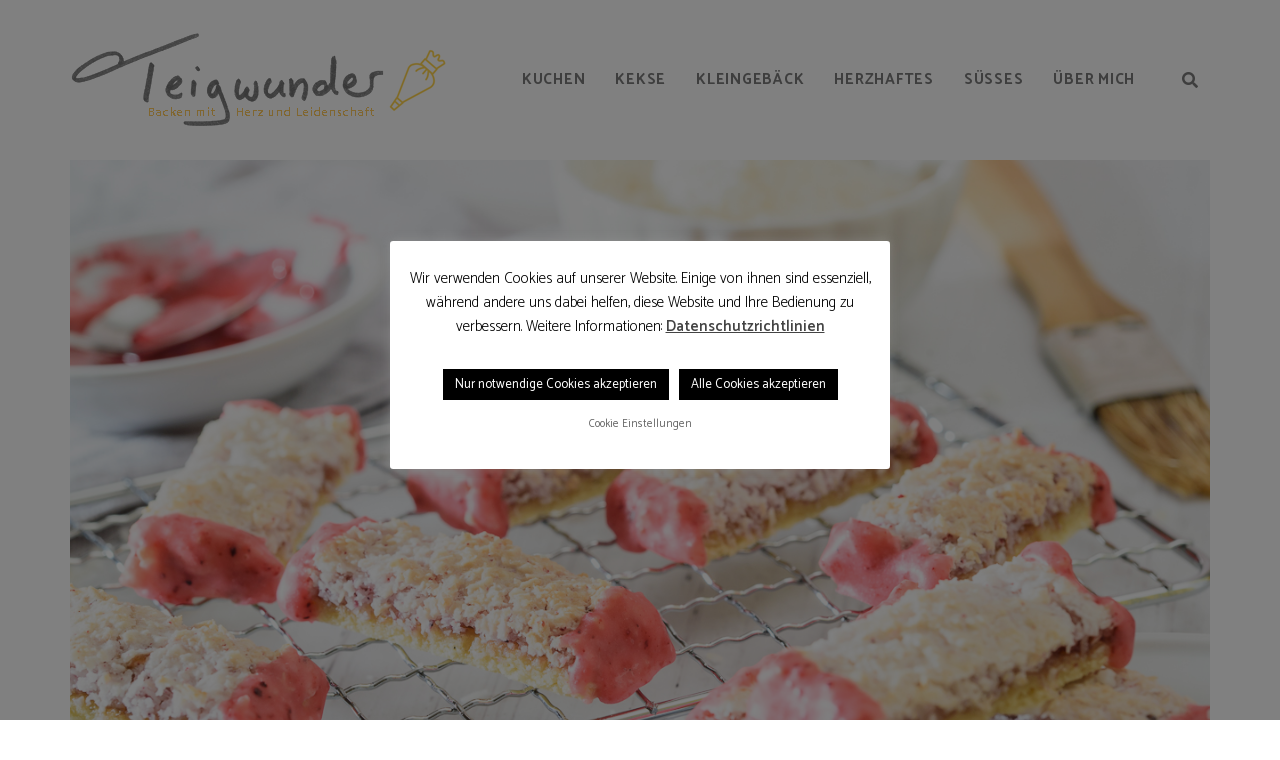

--- FILE ---
content_type: text/html; charset=UTF-8
request_url: https://www.teigwunder.de/omas-kokosschnitten/
body_size: 18402
content:
<!DOCTYPE html>
<html lang="de" class="no-js no-svg">
	<head>
		<meta charset="UTF-8">
		<meta name="viewport" content="width=device-width, initial-scale=1">
		<link rel="profile" href="//gmpg.org/xfn/11">
				<title>Oma&#8217;s Kokosschnitten &#8211; Teigwunder</title>
<meta name='robots' content='max-image-preview:large' />
	<style>img:is([sizes="auto" i], [sizes^="auto," i]) { contain-intrinsic-size: 3000px 1500px }</style>
	<script type="application/ld+json">{"@context":"http:\/\/schema.org\/","@type":"Recipe","name":"Oma's Kokosschnitten","author":{"@type":"Person","name":"Sandra"},"description":"","datePublished":"2020-12-21T09:22:02+00:00","image":["https:\/\/www.teigwunder.de\/wp-content\/uploads\/2020\/12\/Kokosschnitten.jpg","https:\/\/www.teigwunder.de\/wp-content\/uploads\/2020\/12\/Kokosschnitten-500x500.jpg","https:\/\/www.teigwunder.de\/wp-content\/uploads\/2020\/12\/Kokosschnitten-500x375.jpg","https:\/\/www.teigwunder.de\/wp-content\/uploads\/2020\/12\/Kokosschnitten-480x270.jpg"],"recipeIngredient":["200 g Butter","80 g Puderzucker","330 g Dinkelmehl","1\/2 Glas Marmelade (Himbeer, Kirsch, Erdbeer, ...)","4  Eiwei\u00df","250 g Puderzucker","300-400 g Kokosraspel (fein)","1  Zitrone (Saft)","4-5 TL Fruchtpulver (z.B. gem. Himbeere oder Johannisbeere)","100 g Puderzucker","1\/2  Zitrone (Saft)","2-3 TL Fruchtpulver (z.B. gem. Himbeere oder Johannisbeere)"],"recipeInstructions":[{"@type":"HowToSection","name":"F\u00fcr den Teig","itemListElement":[{"@type":"HowToStep","text":"Butter, Puderzucker, Ei und Mehl zu einem Teig verkneten. Den Teig in Folie gewickelt ca. 2 Stunden k\u00fchl stellen.","name":"Butter, Puderzucker, Ei und Mehl zu einem Teig verkneten. Den Teig in Folie gewickelt ca. 2 Stunden k\u00fchl stellen.","url":"https:\/\/www.teigwunder.de\/omas-kokosschnitten\/#wprm-recipe-1853-step-0-0"},{"@type":"HowToStep","text":"Nach der K\u00fchlzeit den Teig zu rechteckigen Streifen auswellen (ca. 30 x 4 cm). Die Streifen auf ein mit Backpapier belegtes Blech legen.","name":"Nach der K\u00fchlzeit den Teig zu rechteckigen Streifen auswellen (ca. 30 x 4 cm). Die Streifen auf ein mit Backpapier belegtes Blech legen.","url":"https:\/\/www.teigwunder.de\/omas-kokosschnitten\/#wprm-recipe-1853-step-0-1"},{"@type":"HowToStep","text":"Die Teigstreifen mit der Marmelade d\u00fcnn bestreichen.","name":"Die Teigstreifen mit der Marmelade d\u00fcnn bestreichen.","url":"https:\/\/www.teigwunder.de\/omas-kokosschnitten\/#wprm-recipe-1853-step-0-2"}]},{"@type":"HowToSection","name":"F\u00fcr die Kokosmasse","itemListElement":[{"@type":"HowToStep","text":"Die Eiwei\u00df mit einer Prise Salz schaumig schlagen. Den Puderzucker nach und nach einrieseln lassen und weiter schlagen. Zum Abschluss Zitronensaft, Fruchtpulver und Kokosraspeln nach und nach dazu geben, bis eine z\u00e4hfl\u00fcssige Masse entsteht.","name":"Die Eiwei\u00df mit einer Prise Salz schaumig schlagen. Den Puderzucker nach und nach einrieseln lassen und weiter schlagen. Zum Abschluss Zitronensaft, Fruchtpulver und Kokosraspeln nach und nach dazu geben, bis eine z\u00e4hfl\u00fcssige Masse entsteht.","url":"https:\/\/www.teigwunder.de\/omas-kokosschnitten\/#wprm-recipe-1853-step-1-0"},{"@type":"HowToStep","text":"Die Kokosmasse vorsichtig auf die Teigstreifen verteilen.","name":"Die Kokosmasse vorsichtig auf die Teigstreifen verteilen.","url":"https:\/\/www.teigwunder.de\/omas-kokosschnitten\/#wprm-recipe-1853-step-1-1"},{"@type":"HowToStep","text":"Die Kokosschnitten ca. 15-25 Minuten auf 150\u00b0C Umluft backen.","name":"Die Kokosschnitten ca. 15-25 Minuten auf 150\u00b0C Umluft backen.","url":"https:\/\/www.teigwunder.de\/omas-kokosschnitten\/#wprm-recipe-1853-step-1-2"},{"@type":"HowToStep","text":"Direkt nach dem Backen in ca. 1,5-2cm breite Streifen schneiden. Danach gut ausk\u00fchlen lassen.","name":"Direkt nach dem Backen in ca. 1,5-2cm breite Streifen schneiden. Danach gut ausk\u00fchlen lassen.","url":"https:\/\/www.teigwunder.de\/omas-kokosschnitten\/#wprm-recipe-1853-step-1-3"}]},{"@type":"HowToSection","name":"F\u00fcr den Zuckerguss","itemListElement":[{"@type":"HowToStep","text":"Aus Puderzucker und Zitronensaft einen Zuckerguss herstellen. Mit dem Fruchtpulver rosa einf\u00e4rben.","name":"Aus Puderzucker und Zitronensaft einen Zuckerguss herstellen. Mit dem Fruchtpulver rosa einf\u00e4rben.","url":"https:\/\/www.teigwunder.de\/omas-kokosschnitten\/#wprm-recipe-1853-step-2-0"},{"@type":"HowToStep","text":"Jeweils die Enden der Kokosschnitten mit dem Zuckerguss verzieren.","name":"Jeweils die Enden der Kokosschnitten mit dem Zuckerguss verzieren.","url":"https:\/\/www.teigwunder.de\/omas-kokosschnitten\/#wprm-recipe-1853-step-2-1"}]}]}</script><link rel='dns-prefetch' href='//www.teigwunder.de' />
<link rel='dns-prefetch' href='//www.googletagmanager.com' />
<link rel='dns-prefetch' href='//fonts.googleapis.com' />
<link rel="alternate" type="application/rss+xml" title="Teigwunder &raquo; Feed" href="https://www.teigwunder.de/feed/" />
<link rel="alternate" type="application/rss+xml" title="Teigwunder &raquo; Kommentar-Feed" href="https://www.teigwunder.de/comments/feed/" />
<script type="text/javascript">
/* <![CDATA[ */
window._wpemojiSettings = {"baseUrl":"https:\/\/s.w.org\/images\/core\/emoji\/15.0.3\/72x72\/","ext":".png","svgUrl":"https:\/\/s.w.org\/images\/core\/emoji\/15.0.3\/svg\/","svgExt":".svg","source":{"concatemoji":"https:\/\/www.teigwunder.de\/wp-includes\/js\/wp-emoji-release.min.js?ver=6.7.4"}};
/*! This file is auto-generated */
!function(i,n){var o,s,e;function c(e){try{var t={supportTests:e,timestamp:(new Date).valueOf()};sessionStorage.setItem(o,JSON.stringify(t))}catch(e){}}function p(e,t,n){e.clearRect(0,0,e.canvas.width,e.canvas.height),e.fillText(t,0,0);var t=new Uint32Array(e.getImageData(0,0,e.canvas.width,e.canvas.height).data),r=(e.clearRect(0,0,e.canvas.width,e.canvas.height),e.fillText(n,0,0),new Uint32Array(e.getImageData(0,0,e.canvas.width,e.canvas.height).data));return t.every(function(e,t){return e===r[t]})}function u(e,t,n){switch(t){case"flag":return n(e,"\ud83c\udff3\ufe0f\u200d\u26a7\ufe0f","\ud83c\udff3\ufe0f\u200b\u26a7\ufe0f")?!1:!n(e,"\ud83c\uddfa\ud83c\uddf3","\ud83c\uddfa\u200b\ud83c\uddf3")&&!n(e,"\ud83c\udff4\udb40\udc67\udb40\udc62\udb40\udc65\udb40\udc6e\udb40\udc67\udb40\udc7f","\ud83c\udff4\u200b\udb40\udc67\u200b\udb40\udc62\u200b\udb40\udc65\u200b\udb40\udc6e\u200b\udb40\udc67\u200b\udb40\udc7f");case"emoji":return!n(e,"\ud83d\udc26\u200d\u2b1b","\ud83d\udc26\u200b\u2b1b")}return!1}function f(e,t,n){var r="undefined"!=typeof WorkerGlobalScope&&self instanceof WorkerGlobalScope?new OffscreenCanvas(300,150):i.createElement("canvas"),a=r.getContext("2d",{willReadFrequently:!0}),o=(a.textBaseline="top",a.font="600 32px Arial",{});return e.forEach(function(e){o[e]=t(a,e,n)}),o}function t(e){var t=i.createElement("script");t.src=e,t.defer=!0,i.head.appendChild(t)}"undefined"!=typeof Promise&&(o="wpEmojiSettingsSupports",s=["flag","emoji"],n.supports={everything:!0,everythingExceptFlag:!0},e=new Promise(function(e){i.addEventListener("DOMContentLoaded",e,{once:!0})}),new Promise(function(t){var n=function(){try{var e=JSON.parse(sessionStorage.getItem(o));if("object"==typeof e&&"number"==typeof e.timestamp&&(new Date).valueOf()<e.timestamp+604800&&"object"==typeof e.supportTests)return e.supportTests}catch(e){}return null}();if(!n){if("undefined"!=typeof Worker&&"undefined"!=typeof OffscreenCanvas&&"undefined"!=typeof URL&&URL.createObjectURL&&"undefined"!=typeof Blob)try{var e="postMessage("+f.toString()+"("+[JSON.stringify(s),u.toString(),p.toString()].join(",")+"));",r=new Blob([e],{type:"text/javascript"}),a=new Worker(URL.createObjectURL(r),{name:"wpTestEmojiSupports"});return void(a.onmessage=function(e){c(n=e.data),a.terminate(),t(n)})}catch(e){}c(n=f(s,u,p))}t(n)}).then(function(e){for(var t in e)n.supports[t]=e[t],n.supports.everything=n.supports.everything&&n.supports[t],"flag"!==t&&(n.supports.everythingExceptFlag=n.supports.everythingExceptFlag&&n.supports[t]);n.supports.everythingExceptFlag=n.supports.everythingExceptFlag&&!n.supports.flag,n.DOMReady=!1,n.readyCallback=function(){n.DOMReady=!0}}).then(function(){return e}).then(function(){var e;n.supports.everything||(n.readyCallback(),(e=n.source||{}).concatemoji?t(e.concatemoji):e.wpemoji&&e.twemoji&&(t(e.twemoji),t(e.wpemoji)))}))}((window,document),window._wpemojiSettings);
/* ]]> */
</script>
<link rel='stylesheet' id='lemon-limes-theme-google-fonts-css' href='https://fonts.googleapis.com/css?family=Crimson+Pro%3A100%2C200%2C300%2C400%2C500%2C600%2C700%2C800%2C100italic%2C200italic%2C300italic%2C400italic%2C500italic%2C600italic%2C700italic%2C800italic%7CCatamaran%3A100%2C200%2C300%2C400%2C500%2C600%2C700%2C800&#038;display=swap&#038;ver=2023011101' type='text/css' media='all' />
<link rel='stylesheet' id='font-awesome-css' href='https://www.teigwunder.de/wp-content/themes/lemon-limes/assets/fonts/font-awesome/css/all.min.css?ver=6.7.4' type='text/css' media='all' />
<link rel='stylesheet' id='slick-css' href='https://www.teigwunder.de/wp-content/themes/lemon-limes/assets/libs/slick/slick.min.css?ver=1.8.1' type='text/css' media='all' />
<link rel='stylesheet' id='elegant-font-css' href='https://www.teigwunder.de/wp-content/themes/lemon-limes/assets/fonts/elegant-font/font.min.css?ver=6.7.4' type='text/css' media='all' />
<link rel='stylesheet' id='wp-block-library-css' href='https://www.teigwunder.de/wp-includes/css/dist/block-library/style.min.css?ver=6.7.4' type='text/css' media='all' />
<link rel='stylesheet' id='lemon-limes-theme-style-css' href='https://www.teigwunder.de/wp-content/themes/lemon-limes/assets/styles/front/main.min.css?ver=2023011101' type='text/css' media='all' />
<style id='lemon-limes-theme-style-inline-css' type='text/css'>
:root { --primary-color: #ffbb33; --primary-color-semi: rgba(255, 187, 51, 0.4); --primary-color-light: rgba(255, 187, 51, 0.25); --secondary-color: #ffe8bf; --light-text-color: #7b7b7b; --light-content-color: #7b7b7b; --custom-site-width: 1200px; --heading-font: "Crimson Pro"; --body-font: "Catamaran"; } .single.post-template-2 .entry-header, .page.page-template-2 .entry-header { background-color: #ffe8bf; } .single.post-template-2 .entry-header, .page.page-template-2 .entry-header { color: #807153; } .to-top { background: #ffca5f; } .to-top { color: #ffffff; } .wprm-recipe-container { display: none; }  .site-footer.default-site-footer .site-footer-bottom { background-color: #878072; } .site-footer.default-site-footer .site-footer-bottom { color: #ffe1a6; } 
.widget-area .widget h5.widget-title {
	font-size: 15px;
}
</style>
<link rel='stylesheet' id='sbi_styles-css' href='https://www.teigwunder.de/wp-content/plugins/instagram-feed/css/sbi-styles.min.css?ver=6.6.1' type='text/css' media='all' />
<style id='wp-emoji-styles-inline-css' type='text/css'>

	img.wp-smiley, img.emoji {
		display: inline !important;
		border: none !important;
		box-shadow: none !important;
		height: 1em !important;
		width: 1em !important;
		margin: 0 0.07em !important;
		vertical-align: -0.1em !important;
		background: none !important;
		padding: 0 !important;
	}
</style>
<style id='classic-theme-styles-inline-css' type='text/css'>
/*! This file is auto-generated */
.wp-block-button__link{color:#fff;background-color:#32373c;border-radius:9999px;box-shadow:none;text-decoration:none;padding:calc(.667em + 2px) calc(1.333em + 2px);font-size:1.125em}.wp-block-file__button{background:#32373c;color:#fff;text-decoration:none}
</style>
<style id='global-styles-inline-css' type='text/css'>
:root{--wp--preset--aspect-ratio--square: 1;--wp--preset--aspect-ratio--4-3: 4/3;--wp--preset--aspect-ratio--3-4: 3/4;--wp--preset--aspect-ratio--3-2: 3/2;--wp--preset--aspect-ratio--2-3: 2/3;--wp--preset--aspect-ratio--16-9: 16/9;--wp--preset--aspect-ratio--9-16: 9/16;--wp--preset--color--black: #000000;--wp--preset--color--cyan-bluish-gray: #abb8c3;--wp--preset--color--white: #ffffff;--wp--preset--color--pale-pink: #f78da7;--wp--preset--color--vivid-red: #cf2e2e;--wp--preset--color--luminous-vivid-orange: #ff6900;--wp--preset--color--luminous-vivid-amber: #fcb900;--wp--preset--color--light-green-cyan: #7bdcb5;--wp--preset--color--vivid-green-cyan: #00d084;--wp--preset--color--pale-cyan-blue: #8ed1fc;--wp--preset--color--vivid-cyan-blue: #0693e3;--wp--preset--color--vivid-purple: #9b51e0;--wp--preset--gradient--vivid-cyan-blue-to-vivid-purple: linear-gradient(135deg,rgba(6,147,227,1) 0%,rgb(155,81,224) 100%);--wp--preset--gradient--light-green-cyan-to-vivid-green-cyan: linear-gradient(135deg,rgb(122,220,180) 0%,rgb(0,208,130) 100%);--wp--preset--gradient--luminous-vivid-amber-to-luminous-vivid-orange: linear-gradient(135deg,rgba(252,185,0,1) 0%,rgba(255,105,0,1) 100%);--wp--preset--gradient--luminous-vivid-orange-to-vivid-red: linear-gradient(135deg,rgba(255,105,0,1) 0%,rgb(207,46,46) 100%);--wp--preset--gradient--very-light-gray-to-cyan-bluish-gray: linear-gradient(135deg,rgb(238,238,238) 0%,rgb(169,184,195) 100%);--wp--preset--gradient--cool-to-warm-spectrum: linear-gradient(135deg,rgb(74,234,220) 0%,rgb(151,120,209) 20%,rgb(207,42,186) 40%,rgb(238,44,130) 60%,rgb(251,105,98) 80%,rgb(254,248,76) 100%);--wp--preset--gradient--blush-light-purple: linear-gradient(135deg,rgb(255,206,236) 0%,rgb(152,150,240) 100%);--wp--preset--gradient--blush-bordeaux: linear-gradient(135deg,rgb(254,205,165) 0%,rgb(254,45,45) 50%,rgb(107,0,62) 100%);--wp--preset--gradient--luminous-dusk: linear-gradient(135deg,rgb(255,203,112) 0%,rgb(199,81,192) 50%,rgb(65,88,208) 100%);--wp--preset--gradient--pale-ocean: linear-gradient(135deg,rgb(255,245,203) 0%,rgb(182,227,212) 50%,rgb(51,167,181) 100%);--wp--preset--gradient--electric-grass: linear-gradient(135deg,rgb(202,248,128) 0%,rgb(113,206,126) 100%);--wp--preset--gradient--midnight: linear-gradient(135deg,rgb(2,3,129) 0%,rgb(40,116,252) 100%);--wp--preset--font-size--small: 13px;--wp--preset--font-size--medium: 20px;--wp--preset--font-size--large: 36px;--wp--preset--font-size--x-large: 42px;--wp--preset--spacing--20: 0.44rem;--wp--preset--spacing--30: 0.67rem;--wp--preset--spacing--40: 1rem;--wp--preset--spacing--50: 1.5rem;--wp--preset--spacing--60: 2.25rem;--wp--preset--spacing--70: 3.38rem;--wp--preset--spacing--80: 5.06rem;--wp--preset--shadow--natural: 6px 6px 9px rgba(0, 0, 0, 0.2);--wp--preset--shadow--deep: 12px 12px 50px rgba(0, 0, 0, 0.4);--wp--preset--shadow--sharp: 6px 6px 0px rgba(0, 0, 0, 0.2);--wp--preset--shadow--outlined: 6px 6px 0px -3px rgba(255, 255, 255, 1), 6px 6px rgba(0, 0, 0, 1);--wp--preset--shadow--crisp: 6px 6px 0px rgba(0, 0, 0, 1);}:where(.is-layout-flex){gap: 0.5em;}:where(.is-layout-grid){gap: 0.5em;}body .is-layout-flex{display: flex;}.is-layout-flex{flex-wrap: wrap;align-items: center;}.is-layout-flex > :is(*, div){margin: 0;}body .is-layout-grid{display: grid;}.is-layout-grid > :is(*, div){margin: 0;}:where(.wp-block-columns.is-layout-flex){gap: 2em;}:where(.wp-block-columns.is-layout-grid){gap: 2em;}:where(.wp-block-post-template.is-layout-flex){gap: 1.25em;}:where(.wp-block-post-template.is-layout-grid){gap: 1.25em;}.has-black-color{color: var(--wp--preset--color--black) !important;}.has-cyan-bluish-gray-color{color: var(--wp--preset--color--cyan-bluish-gray) !important;}.has-white-color{color: var(--wp--preset--color--white) !important;}.has-pale-pink-color{color: var(--wp--preset--color--pale-pink) !important;}.has-vivid-red-color{color: var(--wp--preset--color--vivid-red) !important;}.has-luminous-vivid-orange-color{color: var(--wp--preset--color--luminous-vivid-orange) !important;}.has-luminous-vivid-amber-color{color: var(--wp--preset--color--luminous-vivid-amber) !important;}.has-light-green-cyan-color{color: var(--wp--preset--color--light-green-cyan) !important;}.has-vivid-green-cyan-color{color: var(--wp--preset--color--vivid-green-cyan) !important;}.has-pale-cyan-blue-color{color: var(--wp--preset--color--pale-cyan-blue) !important;}.has-vivid-cyan-blue-color{color: var(--wp--preset--color--vivid-cyan-blue) !important;}.has-vivid-purple-color{color: var(--wp--preset--color--vivid-purple) !important;}.has-black-background-color{background-color: var(--wp--preset--color--black) !important;}.has-cyan-bluish-gray-background-color{background-color: var(--wp--preset--color--cyan-bluish-gray) !important;}.has-white-background-color{background-color: var(--wp--preset--color--white) !important;}.has-pale-pink-background-color{background-color: var(--wp--preset--color--pale-pink) !important;}.has-vivid-red-background-color{background-color: var(--wp--preset--color--vivid-red) !important;}.has-luminous-vivid-orange-background-color{background-color: var(--wp--preset--color--luminous-vivid-orange) !important;}.has-luminous-vivid-amber-background-color{background-color: var(--wp--preset--color--luminous-vivid-amber) !important;}.has-light-green-cyan-background-color{background-color: var(--wp--preset--color--light-green-cyan) !important;}.has-vivid-green-cyan-background-color{background-color: var(--wp--preset--color--vivid-green-cyan) !important;}.has-pale-cyan-blue-background-color{background-color: var(--wp--preset--color--pale-cyan-blue) !important;}.has-vivid-cyan-blue-background-color{background-color: var(--wp--preset--color--vivid-cyan-blue) !important;}.has-vivid-purple-background-color{background-color: var(--wp--preset--color--vivid-purple) !important;}.has-black-border-color{border-color: var(--wp--preset--color--black) !important;}.has-cyan-bluish-gray-border-color{border-color: var(--wp--preset--color--cyan-bluish-gray) !important;}.has-white-border-color{border-color: var(--wp--preset--color--white) !important;}.has-pale-pink-border-color{border-color: var(--wp--preset--color--pale-pink) !important;}.has-vivid-red-border-color{border-color: var(--wp--preset--color--vivid-red) !important;}.has-luminous-vivid-orange-border-color{border-color: var(--wp--preset--color--luminous-vivid-orange) !important;}.has-luminous-vivid-amber-border-color{border-color: var(--wp--preset--color--luminous-vivid-amber) !important;}.has-light-green-cyan-border-color{border-color: var(--wp--preset--color--light-green-cyan) !important;}.has-vivid-green-cyan-border-color{border-color: var(--wp--preset--color--vivid-green-cyan) !important;}.has-pale-cyan-blue-border-color{border-color: var(--wp--preset--color--pale-cyan-blue) !important;}.has-vivid-cyan-blue-border-color{border-color: var(--wp--preset--color--vivid-cyan-blue) !important;}.has-vivid-purple-border-color{border-color: var(--wp--preset--color--vivid-purple) !important;}.has-vivid-cyan-blue-to-vivid-purple-gradient-background{background: var(--wp--preset--gradient--vivid-cyan-blue-to-vivid-purple) !important;}.has-light-green-cyan-to-vivid-green-cyan-gradient-background{background: var(--wp--preset--gradient--light-green-cyan-to-vivid-green-cyan) !important;}.has-luminous-vivid-amber-to-luminous-vivid-orange-gradient-background{background: var(--wp--preset--gradient--luminous-vivid-amber-to-luminous-vivid-orange) !important;}.has-luminous-vivid-orange-to-vivid-red-gradient-background{background: var(--wp--preset--gradient--luminous-vivid-orange-to-vivid-red) !important;}.has-very-light-gray-to-cyan-bluish-gray-gradient-background{background: var(--wp--preset--gradient--very-light-gray-to-cyan-bluish-gray) !important;}.has-cool-to-warm-spectrum-gradient-background{background: var(--wp--preset--gradient--cool-to-warm-spectrum) !important;}.has-blush-light-purple-gradient-background{background: var(--wp--preset--gradient--blush-light-purple) !important;}.has-blush-bordeaux-gradient-background{background: var(--wp--preset--gradient--blush-bordeaux) !important;}.has-luminous-dusk-gradient-background{background: var(--wp--preset--gradient--luminous-dusk) !important;}.has-pale-ocean-gradient-background{background: var(--wp--preset--gradient--pale-ocean) !important;}.has-electric-grass-gradient-background{background: var(--wp--preset--gradient--electric-grass) !important;}.has-midnight-gradient-background{background: var(--wp--preset--gradient--midnight) !important;}.has-small-font-size{font-size: var(--wp--preset--font-size--small) !important;}.has-medium-font-size{font-size: var(--wp--preset--font-size--medium) !important;}.has-large-font-size{font-size: var(--wp--preset--font-size--large) !important;}.has-x-large-font-size{font-size: var(--wp--preset--font-size--x-large) !important;}
:where(.wp-block-post-template.is-layout-flex){gap: 1.25em;}:where(.wp-block-post-template.is-layout-grid){gap: 1.25em;}
:where(.wp-block-columns.is-layout-flex){gap: 2em;}:where(.wp-block-columns.is-layout-grid){gap: 2em;}
:root :where(.wp-block-pullquote){font-size: 1.5em;line-height: 1.6;}
</style>
<link rel='stylesheet' id='cookie-law-info-css' href='https://www.teigwunder.de/wp-content/plugins/cookie-law-info/legacy/public/css/cookie-law-info-public.css?ver=3.2.8' type='text/css' media='all' />
<link rel='stylesheet' id='cookie-law-info-gdpr-css' href='https://www.teigwunder.de/wp-content/plugins/cookie-law-info/legacy/public/css/cookie-law-info-gdpr.css?ver=3.2.8' type='text/css' media='all' />
<script type="text/javascript" src="https://www.teigwunder.de/wp-includes/js/jquery/jquery.min.js?ver=3.7.1" id="jquery-core-js"></script>
<script type="text/javascript" src="https://www.teigwunder.de/wp-includes/js/jquery/jquery-migrate.min.js?ver=3.4.1" id="jquery-migrate-js"></script>
<script type="text/javascript" src="https://www.teigwunder.de/wp-content/themes/lemon-limes/assets/scripts/libs/modernizr.min.js?ver=3.3.1" id="modernizr-js"></script>
<!--[if lt IE 9]>
<script type="text/javascript" src="https://www.teigwunder.de/wp-content/themes/lemon-limes/assets/scripts/libs/html5shiv.min.js?ver=3.7.3" id="html5shiv-js"></script>
<![endif]-->
<script type="text/javascript" id="cookie-law-info-js-extra">
/* <![CDATA[ */
var Cli_Data = {"nn_cookie_ids":[],"cookielist":[],"non_necessary_cookies":[],"ccpaEnabled":"","ccpaRegionBased":"","ccpaBarEnabled":"","strictlyEnabled":["necessary","obligatoire"],"ccpaType":"gdpr","js_blocking":"","custom_integration":"","triggerDomRefresh":"","secure_cookies":""};
var cli_cookiebar_settings = {"animate_speed_hide":"500","animate_speed_show":"500","background":"#FFF","border":"#b1a6a6c2","border_on":"","button_1_button_colour":"#000","button_1_button_hover":"#000000","button_1_link_colour":"#fff","button_1_as_button":"1","button_1_new_win":"","button_2_button_colour":"#333","button_2_button_hover":"#292929","button_2_link_colour":"#444","button_2_as_button":"","button_2_hidebar":"1","button_3_button_colour":"#000","button_3_button_hover":"#000000","button_3_link_colour":"#fff","button_3_as_button":"1","button_3_new_win":"","button_4_button_colour":"#ffffff","button_4_button_hover":"#cccccc","button_4_link_colour":"#656565","button_4_as_button":"1","button_7_button_colour":"#61a229","button_7_button_hover":"#4e8221","button_7_link_colour":"#fff","button_7_as_button":"1","button_7_new_win":"","font_family":"inherit","header_fix":"","notify_animate_hide":"1","notify_animate_show":"","notify_div_id":"#cookie-law-info-bar","notify_position_horizontal":"right","notify_position_vertical":"bottom","scroll_close":"","scroll_close_reload":"","accept_close_reload":"","reject_close_reload":"","showagain_tab":"","showagain_background":"#fff","showagain_border":"#000","showagain_div_id":"#cookie-law-info-again","showagain_x_position":"100px","text":"#000","show_once_yn":"","show_once":"10000","logging_on":"","as_popup":"","popup_overlay":"1","bar_heading_text":"","cookie_bar_as":"popup","popup_showagain_position":"bottom-right","widget_position":"left"};
var log_object = {"ajax_url":"https:\/\/www.teigwunder.de\/wp-admin\/admin-ajax.php"};
/* ]]> */
</script>
<script type="text/javascript" src="https://www.teigwunder.de/wp-content/plugins/cookie-law-info/legacy/public/js/cookie-law-info-public.js?ver=3.2.8" id="cookie-law-info-js"></script>

<!-- Google Tag (gtac.js) durch Site-Kit hinzugefügt -->

<!-- Von Site Kit hinzugefügtes Google-Analytics-Snippet -->
<script type="text/javascript" src="https://www.googletagmanager.com/gtag/js?id=G-J6ZSKJ14C8" id="google_gtagjs-js" async></script>
<script type="text/javascript" id="google_gtagjs-js-after">
/* <![CDATA[ */
window.dataLayer = window.dataLayer || [];function gtag(){dataLayer.push(arguments);}
gtag("set","linker",{"domains":["www.teigwunder.de"]});
gtag("js", new Date());
gtag("set", "developer_id.dZTNiMT", true);
gtag("config", "G-J6ZSKJ14C8");
/* ]]> */
</script>

<!-- Das Snippet mit dem schließenden Google-Tag (gtag.js) wurde von Site Kit hinzugefügt -->
<link rel="https://api.w.org/" href="https://www.teigwunder.de/wp-json/" /><link rel="alternate" title="JSON" type="application/json" href="https://www.teigwunder.de/wp-json/wp/v2/posts/1852" /><meta name="generator" content="WordPress 6.7.4" />
<link rel="canonical" href="https://www.teigwunder.de/omas-kokosschnitten/" />
<link rel='shortlink' href='https://www.teigwunder.de/?p=1852' />
<link rel="alternate" title="oEmbed (JSON)" type="application/json+oembed" href="https://www.teigwunder.de/wp-json/oembed/1.0/embed?url=https%3A%2F%2Fwww.teigwunder.de%2Fomas-kokosschnitten%2F" />
<link rel="alternate" title="oEmbed (XML)" type="text/xml+oembed" href="https://www.teigwunder.de/wp-json/oembed/1.0/embed?url=https%3A%2F%2Fwww.teigwunder.de%2Fomas-kokosschnitten%2F&#038;format=xml" />
	<link rel="preconnect" href="https://fonts.googleapis.com">
	<link rel="preconnect" href="https://fonts.gstatic.com">
	<link href='https://fonts.googleapis.com/css2?display=swap&family=Indie+Flower' rel='stylesheet'><meta name="generator" content="Site Kit by Google 1.144.0" /><link rel="EditURI" type="application/rsd+xml" title="RSD" href="https://www.teigwunder.de/xmlrpc_wp.php?rsd" />
<style type="text/css"> .tippy-box[data-theme~="wprm"] { background-color: #333333; color: #FFFFFF; } .tippy-box[data-theme~="wprm"][data-placement^="top"] > .tippy-arrow::before { border-top-color: #333333; } .tippy-box[data-theme~="wprm"][data-placement^="bottom"] > .tippy-arrow::before { border-bottom-color: #333333; } .tippy-box[data-theme~="wprm"][data-placement^="left"] > .tippy-arrow::before { border-left-color: #333333; } .tippy-box[data-theme~="wprm"][data-placement^="right"] > .tippy-arrow::before { border-right-color: #333333; } .tippy-box[data-theme~="wprm"] a { color: #FFFFFF; } .wprm-comment-rating svg { width: 18px !important; height: 18px !important; } img.wprm-comment-rating { width: 90px !important; height: 18px !important; } body { --comment-rating-star-color: #343434; } body { --wprm-popup-font-size: 16px; } body { --wprm-popup-background: #ffffff; } body { --wprm-popup-title: #000000; } body { --wprm-popup-content: #444444; } body { --wprm-popup-button-background: #444444; } body { --wprm-popup-button-text: #ffffff; }</style><style type="text/css">.wprm-glossary-term {color: #5A822B;text-decoration: underline;cursor: help;}</style>
<style type="text/css" id="breadcrumb-trail-css">.breadcrumbs .trail-browse,.breadcrumbs .trail-items,.breadcrumbs .trail-items li {display: inline-block;margin:0;padding: 0;border:none;background:transparent;text-indent: 0;}.breadcrumbs .trail-browse {font-size: inherit;font-style:inherit;font-weight: inherit;color: inherit;}.breadcrumbs .trail-items {list-style: none;}.trail-items li::after {content: "\002F";padding: 0 0.5em;}.trail-items li:last-of-type::after {display: none;}</style>
<link rel="icon" href="https://www.teigwunder.de/wp-content/uploads/2023/03/TeigwunderFavIcon.png" sizes="32x32" />
<link rel="icon" href="https://www.teigwunder.de/wp-content/uploads/2023/03/TeigwunderFavIcon.png" sizes="192x192" />
<link rel="apple-touch-icon" href="https://www.teigwunder.de/wp-content/uploads/2023/03/TeigwunderFavIcon.png" />
<meta name="msapplication-TileImage" content="https://www.teigwunder.de/wp-content/uploads/2023/03/TeigwunderFavIcon.png" />
		<style type="text/css" id="wp-custom-css">
			.single .primary {
	max-width: 1000px;
}		</style>
			<style id="egf-frontend-styles" type="text/css">
		p {} h1 {color: #927715;font-family: 'Indie Flower', sans-serif;font-size: 32px;font-style: normal;font-weight: 400;} h2 {color: #927715;font-family: 'Indie Flower', sans-serif;font-size: 28px;font-style: normal;font-weight: 400;padding-top: 15px;} h3 {color: #927715;font-family: 'Indie Flower', sans-serif;font-size: 26px;font-style: normal;font-weight: 400;} h4 {} h5 {} h6 {} 	</style>
		</head>

	<body class="post-template-default single single-post postid-1852 single-format-standard wp-custom-logo wp-embed-responsive post-template-1 light-color custom-site-width has-header-img">
						<div id="page">
			<header id="masthead" class="site-header default-site-header site-header-layout-2 light-color" data-sticky-status="scroll-up-enable">
    <div class="site-header-main">
        <div class="container"><!-- .site-branding -->
<div class="header-section branding header-left">
    <div class="site-branding hide-title-tagline">
        
        <a href="https://www.teigwunder.de/" class="custom-logo-link" rel="home">
			<img width="380" height="100" src="https://www.teigwunder.de/wp-content/uploads/2023/03/teigwunder-logo-380x100-1.png" class="custom-logo" alt="Teigwunder" decoding="async" srcset="https://www.teigwunder.de/wp-content/uploads/2023/03/teigwunder-logo-380x100-1.png 380w, https://www.teigwunder.de/wp-content/uploads/2023/03/teigwunder-logo-380x100-1-300x79.png 300w" sizes="255px" data-loftocean-lazy-load-sizes="(max-width: 380px) 100vw, 380px" data-loftocean-loading-image="on" />		</a>        <p class="site-title">
            <a href="https://www.teigwunder.de/" rel="home">Teigwunder</a>
        </p>            <p class="site-description">Backen mit Herz und Leidenschaft</p>     </div>
</div> <!-- end of .site-branding -->
<div class="header-section menu"><nav id="site-navigation" class="main-navigation"><ul id="menu-main-menu" class="primary-menu"><li id="menu-item-1382" class="menu-item menu-item-type-taxonomy menu-item-object-category menu-item-1382"><a href="https://www.teigwunder.de/category/kuchen/">Kuchen</a></li>
<li id="menu-item-1383" class="menu-item menu-item-type-taxonomy menu-item-object-category current-post-ancestor current-menu-parent current-post-parent menu-item-1383"><a href="https://www.teigwunder.de/category/kekse/">Kekse</a></li>
<li id="menu-item-1384" class="menu-item menu-item-type-taxonomy menu-item-object-category current-post-ancestor current-menu-parent current-post-parent menu-item-1384"><a href="https://www.teigwunder.de/category/kleingebaeck/">Kleingebäck</a></li>
<li id="menu-item-1385" class="menu-item menu-item-type-taxonomy menu-item-object-category menu-item-1385"><a href="https://www.teigwunder.de/category/herzhaftes/">Herzhaftes</a></li>
<li id="menu-item-698" class="menu-item menu-item-type-taxonomy menu-item-object-category menu-item-698"><a href="https://www.teigwunder.de/category/suesses/">Süßes</a></li>
<li id="menu-item-1255" class="menu-item menu-item-type-post_type menu-item-object-page menu-item-1255"><a href="https://www.teigwunder.de/ueber-mich/">Über mich</a></li>
</ul></nav></div>            <div class="header-section header-right">
                <div class="site-header-search">
	<span class="toggle-button"><span class="screen-reader-text">Suchen</span></span>
</div>
				                <button id="menu-toggle" class="menu-toggle">Menu</button>
            </div>
        </div>
    </div><!-- .site-header-main -->
</header>
			<div id="content"  class="site-content">

<div class="main">
	<div class="container">
		        <header class="entry-header">		<div class="featured-media-section">
			<img width="1280" height="854" src="https://www.teigwunder.de/wp-content/uploads/2020/12/Kokosschnitten.jpg" class="attachment-full size-full wp-post-image" alt="Kokosschnitten" decoding="async" fetchpriority="high" srcset="https://www.teigwunder.de/wp-content/uploads/2020/12/Kokosschnitten.jpg 1280w, https://www.teigwunder.de/wp-content/uploads/2020/12/Kokosschnitten-300x200.jpg 300w, https://www.teigwunder.de/wp-content/uploads/2020/12/Kokosschnitten-768x512.jpg 768w, https://www.teigwunder.de/wp-content/uploads/2020/12/Kokosschnitten-1024x683.jpg 1024w, https://www.teigwunder.de/wp-content/uploads/2020/12/Kokosschnitten-970x647.jpg 970w, https://www.teigwunder.de/wp-content/uploads/2020/12/Kokosschnitten-500x333.jpg 500w" sizes="255px" data-loftocean-lazy-load-sizes="(max-width: 1280px) 100vw, 1280px" data-loftocean-loading-image="on" />		</div>            <div class="header-text">			<div class="cat-links"><a href="https://www.teigwunder.de/category/backen/" rel="tag">Backen</a> <a href="https://www.teigwunder.de/category/kekse/" rel="tag">Kekse</a> <a href="https://www.teigwunder.de/category/kleingebaeck/" rel="tag">Kleingebäck</a></div><h1 class="entry-title">Oma&#8217;s Kokosschnitten</h1>        <div class="meta">			<div class="meta-item time">21. Dezember 2020</div>        </div></div>
        </header>		<div id="primary" class="primary content-area">
                                            <article class="post-1852 post type-post status-publish format-standard has-post-thumbnail hentry category-backen category-kekse category-kleingebaeck tag-fruchtig tag-kekse tag-kokos tag-marmelade tag-platzchen tag-weihnachten tag-zuckerguss">
        <div class="entry-content"><p>Mit diesen Kokosschnitten von Oma bin ich groß geworden. Noch heute zählen sie zu meinen Lieblings-Plätzchen. Es gibt mittlerweile viele Varianten, dennoch ist mir die mit dem rosa Zuckerguss am meisten im Kopf geblieben. Und so dürfen Oma&#8217;s Kokosschnitten natürlich auch dieses Jahr nicht fehlen.</p>
<p>In der heutigen Variante habe ich die Kokosschnitte mit Himbeer-Fruchtpulver verfeinert. Damit bekommen sie eine leicht fruchtige Note und der Kokosgeschmack ist nicht allein im Vordergrund. Probiert es einfach mal aus, welche Variation euch am besten schmeck.</p>
<p><a href="http://www.teigwunder.de/wp-content/uploads/2020/12/Kokosschnitten.jpg"><img decoding="async" class="alignnone size-full wp-image-1880" src="http://www.teigwunder.de/wp-content/uploads/2020/12/Kokosschnitten.jpg" alt="Kokosschnitten" width="1280" height="854" srcset="https://www.teigwunder.de/wp-content/uploads/2020/12/Kokosschnitten.jpg 1280w, https://www.teigwunder.de/wp-content/uploads/2020/12/Kokosschnitten-300x200.jpg 300w, https://www.teigwunder.de/wp-content/uploads/2020/12/Kokosschnitten-768x512.jpg 768w, https://www.teigwunder.de/wp-content/uploads/2020/12/Kokosschnitten-1024x683.jpg 1024w, https://www.teigwunder.de/wp-content/uploads/2020/12/Kokosschnitten-970x647.jpg 970w, https://www.teigwunder.de/wp-content/uploads/2020/12/Kokosschnitten-500x333.jpg 500w" sizes="(max-width: 1280px) 100vw, 1280px" /></a> <a href="http://www.teigwunder.de/wp-content/uploads/2020/12/Kokosschnitten-2.jpg"><img decoding="async" class="alignnone size-full wp-image-1881" src="http://www.teigwunder.de/wp-content/uploads/2020/12/Kokosschnitten-2.jpg" alt="Kokosschnitten" width="1280" height="854" srcset="https://www.teigwunder.de/wp-content/uploads/2020/12/Kokosschnitten-2.jpg 1280w, https://www.teigwunder.de/wp-content/uploads/2020/12/Kokosschnitten-2-300x200.jpg 300w, https://www.teigwunder.de/wp-content/uploads/2020/12/Kokosschnitten-2-768x512.jpg 768w, https://www.teigwunder.de/wp-content/uploads/2020/12/Kokosschnitten-2-1024x683.jpg 1024w, https://www.teigwunder.de/wp-content/uploads/2020/12/Kokosschnitten-2-970x647.jpg 970w, https://www.teigwunder.de/wp-content/uploads/2020/12/Kokosschnitten-2-500x333.jpg 500w" sizes="(max-width: 1280px) 100vw, 1280px" /></a> <a href="http://www.teigwunder.de/wp-content/uploads/2020/12/Kokosschnitten-3.jpg"><img decoding="async" class="alignnone size-full wp-image-1882" src="http://www.teigwunder.de/wp-content/uploads/2020/12/Kokosschnitten-3.jpg" alt="Kokosschnitten" width="1280" height="854" srcset="https://www.teigwunder.de/wp-content/uploads/2020/12/Kokosschnitten-3.jpg 1280w, https://www.teigwunder.de/wp-content/uploads/2020/12/Kokosschnitten-3-300x200.jpg 300w, https://www.teigwunder.de/wp-content/uploads/2020/12/Kokosschnitten-3-768x512.jpg 768w, https://www.teigwunder.de/wp-content/uploads/2020/12/Kokosschnitten-3-1024x683.jpg 1024w, https://www.teigwunder.de/wp-content/uploads/2020/12/Kokosschnitten-3-970x647.jpg 970w, https://www.teigwunder.de/wp-content/uploads/2020/12/Kokosschnitten-3-500x333.jpg 500w" sizes="(max-width: 1280px) 100vw, 1280px" /></a></p>
<p>&nbsp;</p>
<div id="recipe"></div><div id="wprm-recipe-container-1853" class="wprm-recipe-container" data-recipe-id="1853" data-servings="0"><div class="wprm-recipe wprm-recipe-template-compact"><div class="wprm-container-float-right">
	<div class="wprm-recipe-image wprm-block-image-normal"><img decoding="async" style="border-width: 0px;border-style: solid;border-color: #666666;" width="150" height="150" src="https://www.teigwunder.de/wp-content/uploads/2020/12/Kokosschnitten-150x150.jpg" class="attachment-150x150 size-150x150" alt="Kokosschnitten" srcset="https://www.teigwunder.de/wp-content/uploads/2020/12/Kokosschnitten-150x150.jpg 150w, https://www.teigwunder.de/wp-content/uploads/2020/12/Kokosschnitten-500x500.jpg 500w" sizes="255px" data-loftocean-lazy-load-sizes="(max-width: 150px) 100vw, 150px" data-loftocean-loading-image="on" /></div>
	<div class="wprm-spacer" style="height: 5px"></div>
	<a href="https://www.teigwunder.de/wprm_print/omas-kokosschnitten" style="color: #444444;background-color: #ffffff;border-color: #777777;border-radius: 0px;padding: 5px 5px;" class="wprm-recipe-print wprm-recipe-link wprm-print-recipe-shortcode wprm-block-text-normal wprm-recipe-print-wide-button wprm-recipe-link-wide-button wprm-color-accent" data-recipe-id="1853" data-template="" target="_blank" rel="nofollow"><span class="wprm-recipe-icon wprm-recipe-print-icon"><svg xmlns="http://www.w3.org/2000/svg" xmlns:xlink="http://www.w3.org/1999/xlink" x="0px" y="0px" width="16px" height="16px" viewBox="0 0 24 24"><g ><path fill="#444444" d="M19,5.09V1c0-0.552-0.448-1-1-1H6C5.448,0,5,0.448,5,1v4.09C2.167,5.569,0,8.033,0,11v7c0,0.552,0.448,1,1,1h4v4c0,0.552,0.448,1,1,1h12c0.552,0,1-0.448,1-1v-4h4c0.552,0,1-0.448,1-1v-7C24,8.033,21.833,5.569,19,5.09z M7,2h10v3H7V2z M17,22H7v-9h10V22z M18,10c-0.552,0-1-0.448-1-1c0-0.552,0.448-1,1-1s1,0.448,1,1C19,9.552,18.552,10,18,10z"/></g></svg></span> Rezept drucken</a>
	
	
</div>
<h2 class="wprm-recipe-name wprm-block-text-bold">Oma's Kokosschnitten</h2>
<div class="wprm-spacer" style="height: 5px"></div>

<div class="wprm-spacer"></div>

<div class="wprm-spacer" style="height: 5px"></div>






<div class="wprm-recipe-ingredients-container wprm-recipe-1853-ingredients-container wprm-block-text-normal wprm-ingredient-style-regular wprm-recipe-images-before" data-recipe="1853" data-servings="0"><h3 class="wprm-recipe-header wprm-recipe-ingredients-header wprm-block-text-bold wprm-align-left wprm-header-decoration-none" style="">Zutaten</h3><div class="wprm-recipe-ingredient-group"><h4 class="wprm-recipe-group-name wprm-recipe-ingredient-group-name wprm-block-text-bold">Für den Teig</h4><ul class="wprm-recipe-ingredients"><li class="wprm-recipe-ingredient" style="list-style-type: disc;"><span class="wprm-recipe-ingredient-amount">200</span>&#32;<span class="wprm-recipe-ingredient-unit">g</span>&#32;<span class="wprm-recipe-ingredient-name">Butter</span></li><li class="wprm-recipe-ingredient" style="list-style-type: disc;"><span class="wprm-recipe-ingredient-amount">80</span>&#32;<span class="wprm-recipe-ingredient-unit">g</span>&#32;<span class="wprm-recipe-ingredient-name">Puderzucker</span></li><li class="wprm-recipe-ingredient" style="list-style-type: disc;"><span class="wprm-recipe-ingredient-amount">330</span>&#32;<span class="wprm-recipe-ingredient-unit">g</span>&#32;<span class="wprm-recipe-ingredient-name">Dinkelmehl</span></li></ul></div><div class="wprm-recipe-ingredient-group"><h4 class="wprm-recipe-group-name wprm-recipe-ingredient-group-name wprm-block-text-bold">Für die Füllung</h4><ul class="wprm-recipe-ingredients"><li class="wprm-recipe-ingredient" style="list-style-type: disc;"><span class="wprm-recipe-ingredient-amount">1/2</span>&#32;<span class="wprm-recipe-ingredient-unit">Glas</span>&#32;<span class="wprm-recipe-ingredient-name">Marmelade</span>&#32;<span class="wprm-recipe-ingredient-notes wprm-recipe-ingredient-notes-faded">Himbeer, Kirsch, Erdbeer, ...</span></li></ul></div><div class="wprm-recipe-ingredient-group"><h4 class="wprm-recipe-group-name wprm-recipe-ingredient-group-name wprm-block-text-bold">Für die Kokosmasse</h4><ul class="wprm-recipe-ingredients"><li class="wprm-recipe-ingredient" style="list-style-type: disc;"><span class="wprm-recipe-ingredient-amount">4</span>&#32;<span class="wprm-recipe-ingredient-name">Eiweiß</span></li><li class="wprm-recipe-ingredient" style="list-style-type: disc;"><span class="wprm-recipe-ingredient-amount">250</span>&#32;<span class="wprm-recipe-ingredient-unit">g</span>&#32;<span class="wprm-recipe-ingredient-name">Puderzucker</span></li><li class="wprm-recipe-ingredient" style="list-style-type: disc;"><span class="wprm-recipe-ingredient-amount">300-400</span>&#32;<span class="wprm-recipe-ingredient-unit">g</span>&#32;<span class="wprm-recipe-ingredient-name">Kokosraspel</span>&#32;<span class="wprm-recipe-ingredient-notes wprm-recipe-ingredient-notes-faded">fein</span></li><li class="wprm-recipe-ingredient" style="list-style-type: disc;"><span class="wprm-recipe-ingredient-amount">1</span>&#32;<span class="wprm-recipe-ingredient-name">Zitrone</span>&#32;<span class="wprm-recipe-ingredient-notes wprm-recipe-ingredient-notes-faded">Saft</span></li><li class="wprm-recipe-ingredient" style="list-style-type: disc;"><span class="wprm-recipe-ingredient-amount">4-5</span>&#32;<span class="wprm-recipe-ingredient-unit">TL</span>&#32;<span class="wprm-recipe-ingredient-name">Fruchtpulver</span>&#32;<span class="wprm-recipe-ingredient-notes wprm-recipe-ingredient-notes-faded">z.B. gem. Himbeere oder Johannisbeere</span></li></ul></div><div class="wprm-recipe-ingredient-group"><h4 class="wprm-recipe-group-name wprm-recipe-ingredient-group-name wprm-block-text-bold">Für den Zuckerguß</h4><ul class="wprm-recipe-ingredients"><li class="wprm-recipe-ingredient" style="list-style-type: disc;"><span class="wprm-recipe-ingredient-amount">100</span>&#32;<span class="wprm-recipe-ingredient-unit">g</span>&#32;<span class="wprm-recipe-ingredient-name">Puderzucker</span></li><li class="wprm-recipe-ingredient" style="list-style-type: disc;"><span class="wprm-recipe-ingredient-amount">1/2</span>&#32;<span class="wprm-recipe-ingredient-name">Zitrone</span>&#32;<span class="wprm-recipe-ingredient-notes wprm-recipe-ingredient-notes-faded">Saft</span></li><li class="wprm-recipe-ingredient" style="list-style-type: disc;"><span class="wprm-recipe-ingredient-amount">2-3</span>&#32;<span class="wprm-recipe-ingredient-unit">TL</span>&#32;<span class="wprm-recipe-ingredient-name">Fruchtpulver</span>&#32;<span class="wprm-recipe-ingredient-notes wprm-recipe-ingredient-notes-faded">z.B. gem. Himbeere oder Johannisbeere</span></li></ul></div></div>
<div class="wprm-recipe-instructions-container wprm-recipe-1853-instructions-container wprm-block-text-normal" data-recipe="1853"><h3 class="wprm-recipe-header wprm-recipe-instructions-header wprm-block-text-bold wprm-align-left wprm-header-decoration-none" style="">Anleitungen</h3><div class="wprm-recipe-instruction-group"><h4 class="wprm-recipe-group-name wprm-recipe-instruction-group-name wprm-block-text-bold">Für den Teig</h4><ul class="wprm-recipe-instructions"><li id="wprm-recipe-1853-step-0-0" class="wprm-recipe-instruction" style="list-style-type: decimal;"><div class="wprm-recipe-instruction-text" style="margin-bottom: 5px;"><span style="display: block;">Butter, Puderzucker, Ei und Mehl zu einem Teig verkneten. Den Teig in Folie gewickelt ca. 2 Stunden kühl stellen.</span></div></li><li id="wprm-recipe-1853-step-0-1" class="wprm-recipe-instruction" style="list-style-type: decimal;"><div class="wprm-recipe-instruction-text" style="margin-bottom: 5px;"><span style="display: block;">Nach der Kühlzeit den Teig zu rechteckigen Streifen auswellen (ca. 30 x 4 cm). Die Streifen auf ein mit Backpapier belegtes Blech legen.</span></div></li><li id="wprm-recipe-1853-step-0-2" class="wprm-recipe-instruction" style="list-style-type: decimal;"><div class="wprm-recipe-instruction-text" style="margin-bottom: 5px;"><span style="display: block;">Die Teigstreifen mit der Marmelade dünn bestreichen.</span></div></li></ul></div><div class="wprm-recipe-instruction-group"><h4 class="wprm-recipe-group-name wprm-recipe-instruction-group-name wprm-block-text-bold">Für die Kokosmasse</h4><ul class="wprm-recipe-instructions"><li id="wprm-recipe-1853-step-1-0" class="wprm-recipe-instruction" style="list-style-type: decimal;"><div class="wprm-recipe-instruction-text" style="margin-bottom: 5px;"><span style="display: block;">Die Eiweiß mit einer Prise Salz schaumig schlagen. Den Puderzucker nach und nach einrieseln lassen und weiter schlagen. Zum Abschluss Zitronensaft, Fruchtpulver und Kokosraspeln nach und nach dazu geben, bis eine zähflüssige Masse entsteht.</span></div></li><li id="wprm-recipe-1853-step-1-1" class="wprm-recipe-instruction" style="list-style-type: decimal;"><div class="wprm-recipe-instruction-text" style="margin-bottom: 5px;"><span style="display: block;">Die Kokosmasse vorsichtig auf die Teigstreifen verteilen.</span></div></li><li id="wprm-recipe-1853-step-1-2" class="wprm-recipe-instruction" style="list-style-type: decimal;"><div class="wprm-recipe-instruction-text" style="margin-bottom: 5px;"><span style="display: block;">Die Kokosschnitten ca. 15-25 Minuten auf 150°C Umluft backen. </span></div></li><li id="wprm-recipe-1853-step-1-3" class="wprm-recipe-instruction" style="list-style-type: decimal;"><div class="wprm-recipe-instruction-text" style="margin-bottom: 5px;"><span style="display: block;">Direkt nach dem Backen in ca. 1,5-2cm breite Streifen schneiden. Danach gut auskühlen lassen.</span></div></li></ul></div><div class="wprm-recipe-instruction-group"><h4 class="wprm-recipe-group-name wprm-recipe-instruction-group-name wprm-block-text-bold">Für den Zuckerguss</h4><ul class="wprm-recipe-instructions"><li id="wprm-recipe-1853-step-2-0" class="wprm-recipe-instruction" style="list-style-type: decimal;"><div class="wprm-recipe-instruction-text" style="margin-bottom: 5px;"><span style="display: block;">Aus Puderzucker und Zitronensaft einen Zuckerguss herstellen. Mit dem Fruchtpulver rosa einfärben.</span></div></li><li id="wprm-recipe-1853-step-2-1" class="wprm-recipe-instruction" style="list-style-type: decimal;"><div class="wprm-recipe-instruction-text" style="margin-bottom: 5px;"><span style="display: block;">Jeweils die Enden der Kokosschnitten mit dem Zuckerguss verzieren.</span></div></li></ul></div></div>
<div id="recipe-video"></div>
<div class="wprm-recipe-notes-container wprm-block-text-normal"><h3 class="wprm-recipe-header wprm-recipe-notes-header wprm-block-text-bold wprm-align-left wprm-header-decoration-none" style="">Notizen</h3><div class="wprm-recipe-notes"><span style="display: block;">Tipp: Man kann die Kokosmasse auch ohne Fruchtpulver herstellen und dann die Enden mit Schokoguß verzieren.</span></div></div>
</div></div>
    </div><!-- .post-entry -->
        <footer class="article-footer">			<aside class="post-tag-cloud"><div class="tagcloud"><a href="https://www.teigwunder.de/tag/fruchtig/" rel="tag">fruchtig</a> <a href="https://www.teigwunder.de/tag/kekse/" rel="tag">Kekse</a> <a href="https://www.teigwunder.de/tag/kokos/" rel="tag">Kokos</a> <a href="https://www.teigwunder.de/tag/marmelade/" rel="tag">Marmelade</a> <a href="https://www.teigwunder.de/tag/platzchen/" rel="tag">Plätzchen</a> <a href="https://www.teigwunder.de/tag/weihnachten/" rel="tag">Weihnachten</a> <a href="https://www.teigwunder.de/tag/zuckerguss/" rel="tag">Zuckerguss</a></div></aside>        <div class="footer-meta">                <div class="meta meta-basic">		<div class="meta-item post-date">Veröffentlicht am: 21. Dezember 2020</div>                </div>        </div>    </footer></article>
	<nav class="navigation post-navigation" aria-label="Beiträge">
		<h2 class="screen-reader-text">Beitragsnavigation</h2>
		<div class="nav-links"><div class="nav-previous"><a href="https://www.teigwunder.de/plaetzchenuebersicht-2020/" rel="prev"><div style="background-image: url(https://www.teigwunder.de/wp-content/uploads/2020/12/Plätzchenübersicht.jpg);" data-no-lazy="1" class="post-thumb"></div><div class="post-info"><span class="text">Vorheriges Rezept</span><span class="post-title">Die Plätzchen-Kollektion 2020</span></div></a></div><div class="nav-next"><a href="https://www.teigwunder.de/weihnachtliche-kardamon-kugeln-mit-mandeln/" rel="next"><div style="background-image: url(https://www.teigwunder.de/wp-content/uploads/2020/12/Kardamon-Kugeln.jpg);" data-no-lazy="1" class="post-thumb"></div><div class="post-info"><span class="text">Nächstes Rezept</span><span class="post-title">Weihnachtliche Kardamon-Kugeln mit Mandeln</span></div></a></div></div>
	</nav>
		<div class="related-posts">
			<div class="section-header">
				<span class="title-decor-line"></span>
				<h5 class="section-title">Weitere Leckereien</h5>
				<span class="title-decor-line"></span>
			</div>
			<div class="related-wrapper">					<div class="related-post has-post-thumbnail hide">
													<div class="featured-img">
								<a href="https://www.teigwunder.de/haferflocken-cookies/"  style="background-image: url(https://www.teigwunder.de/wp-content/uploads/2020/04/Haferflockenkekse-3.jpg);"></a>
							</div>
												<div class="post-teaser">
							<h4 class="post-title">
								<a href="https://www.teigwunder.de/haferflocken-cookies/">Haferflocken-Cookies</a>
							</h4>
							<div class="meta">			<div class="meta-item author">
										Von <a href="https://www.teigwunder.de/author/sandra/">Sandra</a>
						</div>			<div class="meta-item time">26. April 2020</div>			<div class="meta-item recipe-rating no-rating">
				<div class="rating-details">Rating: 0.00</div>
				<div class="wprm-recipe-rating" data-rating="0.00">
									<span class="star empty"></span>				<span class="star empty"></span>				<span class="star empty"></span>				<span class="star empty"></span>				<span class="star empty"></span>				</div>
							</div>							</div>
						</div>
					</div>					<div class="related-post has-post-thumbnail hide">
													<div class="featured-img">
								<a href="https://www.teigwunder.de/hefe-guglhupf-mit-kirschen-und-schokolade/"  style="background-image: url(https://www.teigwunder.de/wp-content/uploads/2023/02/DSC_3497.jpg);"></a>
							</div>
												<div class="post-teaser">
							<h4 class="post-title">
								<a href="https://www.teigwunder.de/hefe-guglhupf-mit-kirschen-und-schokolade/">Hefe-Guglhupf mit Kirschen und Schokolade</a>
							</h4>
							<div class="meta">			<div class="meta-item author">
										Von <a href="https://www.teigwunder.de/author/sandra/">Sandra</a>
						</div>			<div class="meta-item time">12. Februar 2023</div>			<div class="meta-item recipe-rating no-rating">
				<div class="rating-details">Rating: 0.00</div>
				<div class="wprm-recipe-rating" data-rating="0.00">
									<span class="star empty"></span>				<span class="star empty"></span>				<span class="star empty"></span>				<span class="star empty"></span>				<span class="star empty"></span>				</div>
							</div>							</div>
						</div>
					</div>					<div class="related-post has-post-thumbnail hide">
													<div class="featured-img">
								<a href="https://www.teigwunder.de/rosa-haferherzen-glutenfrei/"  style="background-image: url(https://www.teigwunder.de/wp-content/uploads/2021/12/rosa-herzen-3.jpg);"></a>
							</div>
												<div class="post-teaser">
							<h4 class="post-title">
								<a href="https://www.teigwunder.de/rosa-haferherzen-glutenfrei/">Rosa Haferherzen (glutenfrei)</a>
							</h4>
							<div class="meta">			<div class="meta-item author">
										Von <a href="https://www.teigwunder.de/author/sandra/">Sandra</a>
						</div>			<div class="meta-item time">12. Dezember 2021</div>			<div class="meta-item recipe-rating no-rating">
				<div class="rating-details">Rating: 0.00</div>
				<div class="wprm-recipe-rating" data-rating="0.00">
									<span class="star empty"></span>				<span class="star empty"></span>				<span class="star empty"></span>				<span class="star empty"></span>				<span class="star empty"></span>				</div>
							</div>							</div>
						</div>
					</div>					<div class="related-post has-post-thumbnail hide">
													<div class="featured-img">
								<a href="https://www.teigwunder.de/plaetzchen-2016/"  style="background-image: url(https://www.teigwunder.de/wp-content/uploads/2017/07/Plätzchen-2017-gesamt.jpg);"></a>
							</div>
												<div class="post-teaser">
							<h4 class="post-title">
								<a href="https://www.teigwunder.de/plaetzchen-2016/">Plätzchen 2016</a>
							</h4>
							<div class="meta">			<div class="meta-item author">
										Von <a href="https://www.teigwunder.de/author/sandra/">Sandra</a>
						</div>			<div class="meta-item time">6. Dezember 2016</div>							</div>
						</div>
					</div>			</div>
		</div>                    </div>
			</div>
</div>

            </div> <!-- end of #content -->
            				<footer id="colophon" class="site-footer default-site-footer">    <div class="site-footer-bottom column-single">
        <div class="container"><div class="widget widget_nav_menu">
    <div id="footer-bottom-menu-container" class="menu-footer-bottom-menu-container"><ul id="footer-bottom-menu" class="menu"><li class="menu-item menu-item-type-taxonomy menu-item-object-category menu-item-1382"><a href="https://www.teigwunder.de/category/kuchen/">Kuchen</a></li>
<li class="menu-item menu-item-type-taxonomy menu-item-object-category current-post-ancestor current-menu-parent current-post-parent menu-item-1383"><a href="https://www.teigwunder.de/category/kekse/">Kekse</a></li>
<li class="menu-item menu-item-type-taxonomy menu-item-object-category current-post-ancestor current-menu-parent current-post-parent menu-item-1384"><a href="https://www.teigwunder.de/category/kleingebaeck/">Kleingebäck</a></li>
<li class="menu-item menu-item-type-taxonomy menu-item-object-category menu-item-1385"><a href="https://www.teigwunder.de/category/herzhaftes/">Herzhaftes</a></li>
<li class="menu-item menu-item-type-taxonomy menu-item-object-category menu-item-698"><a href="https://www.teigwunder.de/category/suesses/">Süßes</a></li>
<li class="menu-item menu-item-type-post_type menu-item-object-page menu-item-1255"><a href="https://www.teigwunder.de/ueber-mich/">Über mich</a></li>
</ul></div></div>
                <div class="widget widget_text">
                    <div class="textwidget">Copyright © 2023  |  Sandra &amp; Rainer Weiser - Teigwunder    |    <a href="https://www.teigwunder.de/impressum/">Impressum</a>   </div>
                </div>        </div>
    </div>				</footer><a href="#" class="to-top"></a>
        </div> <!-- end of #page -->

        <div class="sidemenu">
	<div class="container">
		<span class="close-button">Close</span><nav id="sidemenu-navigation" class="main-navigation"><ul id="sidemenu-main-menu" class="primary-menu"><li class="menu-item menu-item-type-taxonomy menu-item-object-category menu-item-1382"><a href="https://www.teigwunder.de/category/kuchen/">Kuchen</a></li>
<li class="menu-item menu-item-type-taxonomy menu-item-object-category current-post-ancestor current-menu-parent current-post-parent menu-item-1383"><a href="https://www.teigwunder.de/category/kekse/">Kekse</a></li>
<li class="menu-item menu-item-type-taxonomy menu-item-object-category current-post-ancestor current-menu-parent current-post-parent menu-item-1384"><a href="https://www.teigwunder.de/category/kleingebaeck/">Kleingebäck</a></li>
<li class="menu-item menu-item-type-taxonomy menu-item-object-category menu-item-1385"><a href="https://www.teigwunder.de/category/herzhaftes/">Herzhaftes</a></li>
<li class="menu-item menu-item-type-taxonomy menu-item-object-category menu-item-698"><a href="https://www.teigwunder.de/category/suesses/">Süßes</a></li>
<li class="menu-item menu-item-type-post_type menu-item-object-page menu-item-1255"><a href="https://www.teigwunder.de/ueber-mich/">Über mich</a></li>
</ul></nav>			<div class="text">Copyright © 2023  |  Sandra & Rainer Weiser - Teigwunder    |    <a href="https://www.teigwunder.de/impressum/">Impressum</a>   </div>	</div>
</div>
                	<div class="search-screen">
		<div class="container">
			<span class="close-button">Close</span>

			<div class="search-wrapper">
				<div class="search">
    <form class="search-form" role="search" method="get" action="https://www.teigwunder.de/">
        <label>
            <span class="screen-reader-text">Search for:</span>
            <input type="search" class="search-field" placeholder="Gib einen Suchbegriff ein" autocomplete="off" name="s">
        </label>
        <button type="submit" class="search-submit"><span class="screen-reader-text">Suchen</span></button>
    </form>
</div>
							</div>
		</div>
	</div>        <!--googleoff: all--><div id="cookie-law-info-bar" data-nosnippet="true"><span>Wir verwenden Cookies auf unserer Website. Einige von ihnen sind essenziell, während andere uns dabei helfen, diese Website und Ihre Bedienung zu verbessern. Weitere Informationen: <a href="https://www.teigwunder.de/impressum/" id="CONSTANT_OPEN_URL" class="cli-plugin-main-link" style="display:inline-block">Datenschutzrichtlinien</a><br><br><a role='button' id="cookie_action_close_header_reject" class="medium cli-plugin-button cli-plugin-main-button cookie_action_close_header_reject cli_action_button wt-cli-reject-btn" data-cli_action="reject" style="margin:5px">Nur notwendige Cookies akzeptieren</a><a role='button' data-cli_action="accept" id="cookie_action_close_header" class="medium cli-plugin-button cli-plugin-main-button cookie_action_close_header cli_action_button wt-cli-accept-btn" style="display:inline-block;margin:5px">Alle Cookies akzeptieren</a><br><a role='button' class="small cli-plugin-button cli-plugin-main-button cli_settings_button" style="margin:5px 10px">Cookie Einstellungen</a></span></div><div id="cookie-law-info-again" style="display:none" data-nosnippet="true"><span id="cookie_hdr_showagain">Privacy &amp; Cookies Policy</span></div><div class="cli-modal" data-nosnippet="true" id="cliSettingsPopup" tabindex="-1" role="dialog" aria-labelledby="cliSettingsPopup" aria-hidden="true">
  <div class="cli-modal-dialog" role="document">
	<div class="cli-modal-content cli-bar-popup">
		  <button type="button" class="cli-modal-close" id="cliModalClose">
			<svg class="" viewBox="0 0 24 24"><path d="M19 6.41l-1.41-1.41-5.59 5.59-5.59-5.59-1.41 1.41 5.59 5.59-5.59 5.59 1.41 1.41 5.59-5.59 5.59 5.59 1.41-1.41-5.59-5.59z"></path><path d="M0 0h24v24h-24z" fill="none"></path></svg>
			<span class="wt-cli-sr-only">Schließen</span>
		  </button>
		  <div class="cli-modal-body">
			<div class="cli-container-fluid cli-tab-container">
	<div class="cli-row">
		<div class="cli-col-12 cli-align-items-stretch cli-px-0">
			<div class="cli-privacy-overview">
				<h4>Datenschutz Einstellungen</h4>				<div class="cli-privacy-content">
					<div class="cli-privacy-content-text">Hier findet ihr eine Übersicht über die verwendeten Cookies. Ihr könnt eure Zustimmung zu ganzen Kategorien geben oder euch weitere Informationen anzeigen lassen und so nur bestimmte Cookies auswählen.</div>
				</div>
				<a class="cli-privacy-readmore" aria-label="Mehr anzeigen" role="button" data-readmore-text="Mehr anzeigen" data-readless-text="Weniger anzeigen"></a>			</div>
		</div>
		<div class="cli-col-12 cli-align-items-stretch cli-px-0 cli-tab-section-container">
												<div class="cli-tab-section">
						<div class="cli-tab-header">
							<a role="button" tabindex="0" class="cli-nav-link cli-settings-mobile" data-target="necessary" data-toggle="cli-toggle-tab">
								Necessary							</a>
															<div class="wt-cli-necessary-checkbox">
									<input type="checkbox" class="cli-user-preference-checkbox"  id="wt-cli-checkbox-necessary" data-id="checkbox-necessary" checked="checked"  />
									<label class="form-check-label" for="wt-cli-checkbox-necessary">Necessary</label>
								</div>
								<span class="cli-necessary-caption">immer aktiv</span>
													</div>
						<div class="cli-tab-content">
							<div class="cli-tab-pane cli-fade" data-id="necessary">
								<div class="wt-cli-cookie-description">
									Essenzielle Cookies ermöglichen grundlegende Funktionen und sind für die einwandfreie Funktion der Website erforderlich.								</div>
							</div>
						</div>
					</div>
																	<div class="cli-tab-section">
						<div class="cli-tab-header">
							<a role="button" tabindex="0" class="cli-nav-link cli-settings-mobile" data-target="non-necessary" data-toggle="cli-toggle-tab">
								Non-necessary							</a>
															<div class="cli-switch">
									<input type="checkbox" id="wt-cli-checkbox-non-necessary" class="cli-user-preference-checkbox"  data-id="checkbox-non-necessary" checked='checked' />
									<label for="wt-cli-checkbox-non-necessary" class="cli-slider" data-cli-enable="Aktiviert" data-cli-disable="Deaktiviert"><span class="wt-cli-sr-only">Non-necessary</span></label>
								</div>
													</div>
						<div class="cli-tab-content">
							<div class="cli-tab-pane cli-fade" data-id="non-necessary">
								<div class="wt-cli-cookie-description">
									Nicht notwendige Cookies (u.a. Marketing-Cookies wie z.B. Google Analytics) helfen uns unserer Website zu verbessern und werden von Drittanbietern oder Publishern verwendet, um personalisierte Werbung auf unterschiedlichen Websites anzuzeigen. Dies erreichen sie, indem sie Besucher über Websites hinweg verfolgen.								</div>
							</div>
						</div>
					</div>
										</div>
	</div>
</div>
		  </div>
		  <div class="cli-modal-footer">
			<div class="wt-cli-element cli-container-fluid cli-tab-container">
				<div class="cli-row">
					<div class="cli-col-12 cli-align-items-stretch cli-px-0">
						<div class="cli-tab-footer wt-cli-privacy-overview-actions">
						
															<a id="wt-cli-privacy-save-btn" role="button" tabindex="0" data-cli-action="accept" class="wt-cli-privacy-btn cli_setting_save_button wt-cli-privacy-accept-btn cli-btn">SPEICHERN &amp; AKZEPTIEREN</a>
													</div>
						
					</div>
				</div>
			</div>
		</div>
	</div>
  </div>
</div>
<div class="cli-modal-backdrop cli-fade cli-settings-overlay"></div>
<div class="cli-modal-backdrop cli-fade cli-popupbar-overlay"></div>
<!--googleon: all--><script>window.wprm_recipes = {"recipe-1853":{"type":"food","name":"Oma's Kokosschnitten","slug":"wprm-omas-kokosschnitten","image_url":"https:\/\/www.teigwunder.de\/wp-content\/uploads\/2020\/12\/Kokosschnitten.jpg","rating":{"count":0,"total":0,"average":0,"type":{"comment":0,"no_comment":0,"user":0}},"ingredients":[{"amount":"200","unit":"g","name":"Butter","notes":"","id":262,"type":"ingredient","uid":1},{"amount":"80","unit":"g","name":"Puderzucker","notes":"","id":281,"type":"ingredient","uid":2},{"amount":"330","unit":"g","name":"Dinkelmehl","notes":"","id":260,"type":"ingredient","uid":3},{"amount":"1\/2","unit":"Glas","name":"Marmelade","notes":"Himbeer, Kirsch, Erdbeer, ...","id":456,"type":"ingredient","uid":5},{"amount":"4","unit":"","name":"Eiwei\u00df","notes":"","id":393,"type":"ingredient","uid":7},{"amount":"250","unit":"g","name":"Puderzucker","notes":"","id":281,"type":"ingredient","uid":8},{"amount":"300-400","unit":"g","name":"Kokosraspel","notes":"fein","id":373,"type":"ingredient","uid":9},{"amount":"1","unit":"","name":"Zitrone","notes":"Saft","id":462,"type":"ingredient","uid":10},{"amount":"4-5","unit":"TL","name":"Fruchtpulver","notes":"z.B. gem. Himbeere oder Johannisbeere","id":463,"type":"ingredient","uid":11},{"amount":"100","unit":"g","name":"Puderzucker","notes":"","id":281,"type":"ingredient","uid":13},{"amount":"1\/2","unit":"","name":"Zitrone","notes":"Saft","id":462,"type":"ingredient","uid":14},{"amount":"2-3","unit":"TL","name":"Fruchtpulver","notes":"z.B. gem. Himbeere oder Johannisbeere","id":463,"type":"ingredient","uid":15}],"originalServings":"0","originalServingsParsed":1,"currentServings":"0","currentServingsParsed":1,"currentServingsFormatted":"0","currentServingsMultiplier":1,"originalSystem":1,"currentSystem":1}}</script><!-- Instagram Feed JS -->
<script type="text/javascript">
var sbiajaxurl = "https://www.teigwunder.de/wp-admin/admin-ajax.php";
</script>
<link rel='stylesheet' id='wprm-public-css' href='https://www.teigwunder.de/wp-content/plugins/wp-recipe-maker/dist/public-modern.css?ver=9.7.2' type='text/css' media='all' />
<link rel='stylesheet' id='justified-gallery-css' href='https://www.teigwunder.de/wp-content/themes/lemon-limes/assets/libs/justified-gallery/justifiedGallery.min.css?ver=3.6.3' type='text/css' media='all' />
<script type="text/javascript" src="https://www.teigwunder.de/wp-content/plugins/widget_area_manager/javascript.js?ver=2.1" id="widget_area_manager_js-js"></script>
<script type="text/javascript" src="https://www.teigwunder.de/wp-content/themes/lemon-limes/assets/libs/slick/slick.min.js?ver=1.8.1" id="slick-js"></script>
<script type="text/javascript" id="loftocean-front-media-js-extra">
/* <![CDATA[ */
var loftoceanImageLoad = {"lazyLoadEnabled":"1"};
/* ]]> */
</script>
<script type="text/javascript" src="https://www.teigwunder.de/wp-content/plugins/lemon-limes-extension/assets/scripts/front/front-media.min.js?ver=2023011101" id="loftocean-front-media-js"></script>
<script type="text/javascript" src="https://www.teigwunder.de/wp-includes/js/underscore.min.js?ver=1.13.7" id="underscore-js"></script>
<script type="text/javascript" src="https://www.teigwunder.de/wp-includes/js/backbone.min.js?ver=1.6.0" id="backbone-js"></script>
<script type="text/javascript" id="wp-api-request-js-extra">
/* <![CDATA[ */
var wpApiSettings = {"root":"https:\/\/www.teigwunder.de\/wp-json\/","nonce":"7b19e3dbb4","versionString":"wp\/v2\/"};
/* ]]> */
</script>
<script type="text/javascript" src="https://www.teigwunder.de/wp-includes/js/api-request.min.js?ver=6.7.4" id="wp-api-request-js"></script>
<script type="text/javascript" src="https://www.teigwunder.de/wp-includes/js/wp-api.min.js?ver=6.7.4" id="wp-api-js"></script>
<script type="text/javascript" id="loftocean-post-metas-js-extra">
/* <![CDATA[ */
var loftoceanSocialAjax = {"url":"https:\/\/www.teigwunder.de\/wp-admin\/admin-ajax.php","like":{"action":"loftocean_post_like"},"social":{"action":"loftocean_social_counter"},"loadPostMetasDynamically":"1","currentPostID":"1852"};
/* ]]> */
</script>
<script type="text/javascript" src="https://www.teigwunder.de/wp-content/plugins/lemon-limes-extension/assets/scripts/front/post-metas.min.js?ver=2023011101" id="loftocean-post-metas-js"></script>
<script type="text/javascript" src="https://www.teigwunder.de/wp-includes/js/jquery/ui/core.min.js?ver=1.13.3" id="jquery-ui-core-js"></script>
<script type="text/javascript" src="https://www.teigwunder.de/wp-includes/js/jquery/ui/accordion.min.js?ver=1.13.3" id="jquery-ui-accordion-js"></script>
<script type="text/javascript" src="https://www.teigwunder.de/wp-content/plugins/lemon-limes-extension/assets/scripts/front/shortcodes.min.js?ver=2023011101" id="loftocean-shortcodes-js"></script>
<script type="text/javascript" id="wprm-public-js-extra">
/* <![CDATA[ */
var wprm_public = {"user":"0","endpoints":{"analytics":"https:\/\/www.teigwunder.de\/wp-json\/wp-recipe-maker\/v1\/analytics","integrations":"https:\/\/www.teigwunder.de\/wp-json\/wp-recipe-maker\/v1\/integrations","manage":"https:\/\/www.teigwunder.de\/wp-json\/wp-recipe-maker\/v1\/manage"},"settings":{"features_comment_ratings":true,"template_color_comment_rating":"#343434","instruction_media_toggle_default":"on","video_force_ratio":false,"analytics_enabled":false,"google_analytics_enabled":false,"print_new_tab":true,"print_recipe_identifier":"slug"},"post_id":"1852","home_url":"https:\/\/www.teigwunder.de\/","print_slug":"wprm_print","permalinks":"\/%postname%\/","ajax_url":"https:\/\/www.teigwunder.de\/wp-admin\/admin-ajax.php","nonce":"153ae9e40b","api_nonce":"7b19e3dbb4","translations":[],"version":{"free":"9.7.2"}};
/* ]]> */
</script>
<script type="text/javascript" src="https://www.teigwunder.de/wp-content/plugins/wp-recipe-maker/dist/public-modern.js?ver=9.7.2" id="wprm-public-js"></script>
<script type="text/javascript" id="loftocean-video-player-js-extra">
/* <![CDATA[ */
var loftoceanFullscreenVideos = {"videos":[],"wrapClass":"loftocean-media-wrapper loftocean-media-fullscreen-playing"};
/* ]]> */
</script>
<script type="text/javascript" src="https://www.teigwunder.de/wp-content/plugins/lemon-limes-extension/assets/scripts/front/video-player.min.js?ver=2023011101" id="loftocean-video-player-js"></script>
<script type="text/javascript" id="lemon-limes-helper-js-extra">
/* <![CDATA[ */
var lemonLimesHelper = {"siteURL":"https:\/\/www.teigwunder.de\/"};
/* ]]> */
</script>
<script type="text/javascript" src="https://www.teigwunder.de/wp-content/themes/lemon-limes/assets/scripts/front/helper.min.js?ver=2023011101" id="lemon-limes-helper-js"></script>
<script type="text/javascript" src="https://www.teigwunder.de/wp-content/themes/lemon-limes/assets/scripts/front/sticky-site-header.min.js?ver=2023011101" id="lemon-limes-sticky-site-header-js"></script>
<script type="text/javascript" src="https://www.teigwunder.de/wp-content/themes/lemon-limes/assets/scripts/front/sticky-sidebar.min.js?ver=2023011101" id="lemon-limes-sticky-sidebar-js"></script>
<script type="text/javascript" src="https://www.teigwunder.de/wp-content/themes/lemon-limes/assets/scripts/libs/jquery.fitvids.min.js?ver=1.1" id="jquery-fitvids-js"></script>
<script type="text/javascript" src="https://www.teigwunder.de/wp-content/themes/lemon-limes/assets/libs/justified-gallery/jquery.justifiedGallery.min.js?ver=3.6.5" id="justified-gallery-js"></script>
<script type="text/javascript" src="https://www.teigwunder.de/wp-content/themes/lemon-limes/assets/scripts/front/single-post.min.js?ver=2023011101" id="lemon-limes-post-js"></script>
<script type="text/javascript" src="https://www.teigwunder.de/wp-content/themes/lemon-limes/assets/scripts/front/animations.min.js?ver=2023011101" id="lemon-limes-animations-js"></script>
<script type="text/javascript" id="lemon-limes-theme-script-js-extra">
/* <![CDATA[ */
var lemonLimes = {"errorText":{"noMediaFound":"No image found"}};
/* ]]> */
</script>
<script type="text/javascript" src="https://www.teigwunder.de/wp-content/themes/lemon-limes/assets/scripts/front/main.min.js?ver=2023011101" id="lemon-limes-theme-script-js"></script>
<style type="text/css">.wprm-recipe-template-compact {
    margin: 20px auto;
    background-color: #fafafa; /* wprm_background type=color */
    font-family: -apple-system, BlinkMacSystemFont, "Segoe UI", Roboto, Oxygen-Sans, Ubuntu, Cantarell, "Helvetica Neue", sans-serif; /* wprm_main_font_family type=font */
    font-size: 0.9em; /* wprm_main_font_size type=font_size */
    line-height: 1.5em; /* wprm_main_line_height type=font_size */
    color: #333333; /* wprm_main_text type=color */
    max-width: 650px; /* wprm_max_width type=size */
}
.wprm-recipe-template-compact a {
    color: #3498db; /* wprm_link type=color */
}
.wprm-recipe-template-compact p, .wprm-recipe-template-compact li {
    font-family: -apple-system, BlinkMacSystemFont, "Segoe UI", Roboto, Oxygen-Sans, Ubuntu, Cantarell, "Helvetica Neue", sans-serif; /* wprm_main_font_family type=font */
    font-size: 1em !important;
    line-height: 1.5em !important; /* wprm_main_line_height type=font_size */
}
.wprm-recipe-template-compact li {
    margin: 0 0 0 32px !important;
    padding: 0 !important;
}
.rtl .wprm-recipe-template-compact li {
    margin: 0 32px 0 0 !important;
}
.wprm-recipe-template-compact ol, .wprm-recipe-template-compact ul {
    margin: 0 !important;
    padding: 0 !important;
}
.wprm-recipe-template-compact br {
    display: none;
}
.wprm-recipe-template-compact .wprm-recipe-name,
.wprm-recipe-template-compact .wprm-recipe-header {
    font-family: -apple-system, BlinkMacSystemFont, "Segoe UI", Roboto, Oxygen-Sans, Ubuntu, Cantarell, "Helvetica Neue", sans-serif; /* wprm_header_font_family type=font */
    color: #000000; /* wprm_header_text type=color */
    line-height: 1.3em; /* wprm_header_line_height type=font_size */
}
.wprm-recipe-template-compact h1,
.wprm-recipe-template-compact h2,
.wprm-recipe-template-compact h3,
.wprm-recipe-template-compact h4,
.wprm-recipe-template-compact h5,
.wprm-recipe-template-compact h6 {
    font-family: -apple-system, BlinkMacSystemFont, "Segoe UI", Roboto, Oxygen-Sans, Ubuntu, Cantarell, "Helvetica Neue", sans-serif; /* wprm_header_font_family type=font */
    color: #212121; /* wprm_header_text type=color */
    line-height: 1.3em; /* wprm_header_line_height type=font_size */
    margin: 0 !important;
    padding: 0 !important;
}
.wprm-recipe-template-compact .wprm-recipe-header {
    margin-top: 1.2em !important;
}
.wprm-recipe-template-compact h1 {
    font-size: 2em; /* wprm_h1_size type=font_size */
}
.wprm-recipe-template-compact h2 {
    font-size: 1.8em; /* wprm_h2_size type=font_size */
}
.wprm-recipe-template-compact h3 {
    font-size: 1.2em; /* wprm_h3_size type=font_size */
}
.wprm-recipe-template-compact h4 {
    font-size: 1em; /* wprm_h4_size type=font_size */
}
.wprm-recipe-template-compact h5 {
    font-size: 1em; /* wprm_h5_size type=font_size */
}
.wprm-recipe-template-compact h6 {
    font-size: 1em; /* wprm_h6_size type=font_size */
}.wprm-recipe-template-compact {
	border-style: solid; /* wprm_border_style type=border */
	border-width: 1px; /* wprm_border_width type=size */
	border-color: #777777; /* wprm_border type=color */
	border-radius: 0px; /* wprm_border_radius type=size */
	padding: 10px;
}</style>    </body>
</html>
